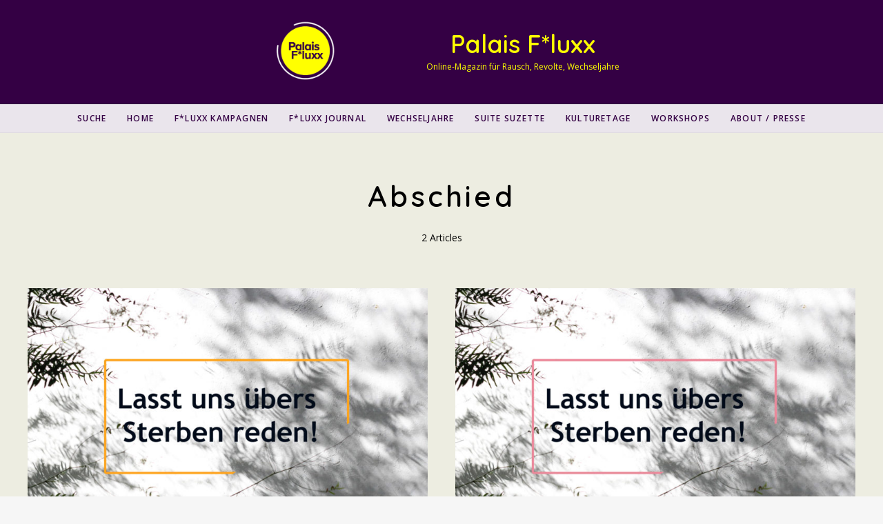

--- FILE ---
content_type: text/html; charset=UTF-8
request_url: https://palais-fluxx.de/tag/abschied/
body_size: 18557
content:
<!DOCTYPE html>
<html lang="de" class="">
<head>
	<meta charset="UTF-8">
	<meta name="viewport" content="width=device-width, initial-scale=1">
	<link rel="profile" href="http://gmpg.org/xfn/11">
		<meta name='robots' content='index, follow, max-image-preview:large, max-snippet:-1, max-video-preview:-1' />
	<style>img:is([sizes="auto" i], [sizes^="auto," i]) { contain-intrinsic-size: 3000px 1500px }</style>
	<script>window._wca = window._wca || [];</script>

	<!-- This site is optimized with the Yoast SEO plugin v24.5 - https://yoast.com/wordpress/plugins/seo/ -->
	<title>Abschied Archives - Palais F*luxx</title>
	<link rel="canonical" href="https://palais-fluxx.de/tag/abschied/" />
	<meta property="og:locale" content="de_DE" />
	<meta property="og:type" content="article" />
	<meta property="og:title" content="Abschied Archives - Palais F*luxx" />
	<meta property="og:url" content="https://palais-fluxx.de/tag/abschied/" />
	<meta property="og:site_name" content="Palais F*luxx" />
	<meta name="twitter:card" content="summary_large_image" />
	<script type="application/ld+json" class="yoast-schema-graph">{"@context":"https://schema.org","@graph":[{"@type":"CollectionPage","@id":"https://palais-fluxx.de/tag/abschied/","url":"https://palais-fluxx.de/tag/abschied/","name":"Abschied Archives - Palais F*luxx","isPartOf":{"@id":"https://palais-fluxx.de/#website"},"primaryImageOfPage":{"@id":"https://palais-fluxx.de/tag/abschied/#primaryimage"},"image":{"@id":"https://palais-fluxx.de/tag/abschied/#primaryimage"},"thumbnailUrl":"https://palais-fluxx.de/wp-content/uploads/2021/12/trauer_kolimne_bild-orange-1.jpg","breadcrumb":{"@id":"https://palais-fluxx.de/tag/abschied/#breadcrumb"},"inLanguage":"de"},{"@type":"ImageObject","inLanguage":"de","@id":"https://palais-fluxx.de/tag/abschied/#primaryimage","url":"https://palais-fluxx.de/wp-content/uploads/2021/12/trauer_kolimne_bild-orange-1.jpg","contentUrl":"https://palais-fluxx.de/wp-content/uploads/2021/12/trauer_kolimne_bild-orange-1.jpg","width":1920,"height":1280},{"@type":"BreadcrumbList","@id":"https://palais-fluxx.de/tag/abschied/#breadcrumb","itemListElement":[{"@type":"ListItem","position":1,"name":"Home","item":"https://palais-fluxx.de/"},{"@type":"ListItem","position":2,"name":"Abschied"}]},{"@type":"WebSite","@id":"https://palais-fluxx.de/#website","url":"https://palais-fluxx.de/","name":"Palais F*luxx","description":"Online-Magazin für Rausch, Revolte, Wechseljahre","publisher":{"@id":"https://palais-fluxx.de/#organization"},"potentialAction":[{"@type":"SearchAction","target":{"@type":"EntryPoint","urlTemplate":"https://palais-fluxx.de/?s={search_term_string}"},"query-input":{"@type":"PropertyValueSpecification","valueRequired":true,"valueName":"search_term_string"}}],"inLanguage":"de"},{"@type":"Organization","@id":"https://palais-fluxx.de/#organization","name":"Palais F*luxx","url":"https://palais-fluxx.de/","logo":{"@type":"ImageObject","inLanguage":"de","@id":"https://palais-fluxx.de/#/schema/logo/image/","url":"https://palais-fluxx.de/wp-content/uploads/2021/05/Palais_Fluxx_logo.png","contentUrl":"https://palais-fluxx.de/wp-content/uploads/2021/05/Palais_Fluxx_logo.png","width":1920,"height":1920,"caption":"Palais F*luxx"},"image":{"@id":"https://palais-fluxx.de/#/schema/logo/image/"}}]}</script>
	<!-- / Yoast SEO plugin. -->


<link rel='dns-prefetch' href='//steadyhq.com' />
<link rel='dns-prefetch' href='//stats.wp.com' />
<link rel='dns-prefetch' href='//www.googletagmanager.com' />
<link rel='dns-prefetch' href='//fonts.googleapis.com' />
<link rel="alternate" type="application/rss+xml" title="Palais F*luxx &raquo; Feed" href="https://palais-fluxx.de/feed/" />
<link rel="alternate" type="application/rss+xml" title="Palais F*luxx &raquo; Abschied Schlagwort-Feed" href="https://palais-fluxx.de/tag/abschied/feed/" />
<script type="text/javascript">
/* <![CDATA[ */
window._wpemojiSettings = {"baseUrl":"https:\/\/s.w.org\/images\/core\/emoji\/16.0.1\/72x72\/","ext":".png","svgUrl":"https:\/\/s.w.org\/images\/core\/emoji\/16.0.1\/svg\/","svgExt":".svg","source":{"concatemoji":"https:\/\/palais-fluxx.de\/wp-includes\/js\/wp-emoji-release.min.js?ver=6.8.3"}};
/*! This file is auto-generated */
!function(s,n){var o,i,e;function c(e){try{var t={supportTests:e,timestamp:(new Date).valueOf()};sessionStorage.setItem(o,JSON.stringify(t))}catch(e){}}function p(e,t,n){e.clearRect(0,0,e.canvas.width,e.canvas.height),e.fillText(t,0,0);var t=new Uint32Array(e.getImageData(0,0,e.canvas.width,e.canvas.height).data),a=(e.clearRect(0,0,e.canvas.width,e.canvas.height),e.fillText(n,0,0),new Uint32Array(e.getImageData(0,0,e.canvas.width,e.canvas.height).data));return t.every(function(e,t){return e===a[t]})}function u(e,t){e.clearRect(0,0,e.canvas.width,e.canvas.height),e.fillText(t,0,0);for(var n=e.getImageData(16,16,1,1),a=0;a<n.data.length;a++)if(0!==n.data[a])return!1;return!0}function f(e,t,n,a){switch(t){case"flag":return n(e,"\ud83c\udff3\ufe0f\u200d\u26a7\ufe0f","\ud83c\udff3\ufe0f\u200b\u26a7\ufe0f")?!1:!n(e,"\ud83c\udde8\ud83c\uddf6","\ud83c\udde8\u200b\ud83c\uddf6")&&!n(e,"\ud83c\udff4\udb40\udc67\udb40\udc62\udb40\udc65\udb40\udc6e\udb40\udc67\udb40\udc7f","\ud83c\udff4\u200b\udb40\udc67\u200b\udb40\udc62\u200b\udb40\udc65\u200b\udb40\udc6e\u200b\udb40\udc67\u200b\udb40\udc7f");case"emoji":return!a(e,"\ud83e\udedf")}return!1}function g(e,t,n,a){var r="undefined"!=typeof WorkerGlobalScope&&self instanceof WorkerGlobalScope?new OffscreenCanvas(300,150):s.createElement("canvas"),o=r.getContext("2d",{willReadFrequently:!0}),i=(o.textBaseline="top",o.font="600 32px Arial",{});return e.forEach(function(e){i[e]=t(o,e,n,a)}),i}function t(e){var t=s.createElement("script");t.src=e,t.defer=!0,s.head.appendChild(t)}"undefined"!=typeof Promise&&(o="wpEmojiSettingsSupports",i=["flag","emoji"],n.supports={everything:!0,everythingExceptFlag:!0},e=new Promise(function(e){s.addEventListener("DOMContentLoaded",e,{once:!0})}),new Promise(function(t){var n=function(){try{var e=JSON.parse(sessionStorage.getItem(o));if("object"==typeof e&&"number"==typeof e.timestamp&&(new Date).valueOf()<e.timestamp+604800&&"object"==typeof e.supportTests)return e.supportTests}catch(e){}return null}();if(!n){if("undefined"!=typeof Worker&&"undefined"!=typeof OffscreenCanvas&&"undefined"!=typeof URL&&URL.createObjectURL&&"undefined"!=typeof Blob)try{var e="postMessage("+g.toString()+"("+[JSON.stringify(i),f.toString(),p.toString(),u.toString()].join(",")+"));",a=new Blob([e],{type:"text/javascript"}),r=new Worker(URL.createObjectURL(a),{name:"wpTestEmojiSupports"});return void(r.onmessage=function(e){c(n=e.data),r.terminate(),t(n)})}catch(e){}c(n=g(i,f,p,u))}t(n)}).then(function(e){for(var t in e)n.supports[t]=e[t],n.supports.everything=n.supports.everything&&n.supports[t],"flag"!==t&&(n.supports.everythingExceptFlag=n.supports.everythingExceptFlag&&n.supports[t]);n.supports.everythingExceptFlag=n.supports.everythingExceptFlag&&!n.supports.flag,n.DOMReady=!1,n.readyCallback=function(){n.DOMReady=!0}}).then(function(){return e}).then(function(){var e;n.supports.everything||(n.readyCallback(),(e=n.source||{}).concatemoji?t(e.concatemoji):e.wpemoji&&e.twemoji&&(t(e.twemoji),t(e.wpemoji)))}))}((window,document),window._wpemojiSettings);
/* ]]> */
</script>
<style id='wp-emoji-styles-inline-css' type='text/css'>

	img.wp-smiley, img.emoji {
		display: inline !important;
		border: none !important;
		box-shadow: none !important;
		height: 1em !important;
		width: 1em !important;
		margin: 0 0.07em !important;
		vertical-align: -0.1em !important;
		background: none !important;
		padding: 0 !important;
	}
</style>
<link rel='stylesheet' id='wp-block-library-css' href='https://palais-fluxx.de/wp-includes/css/dist/block-library/style.min.css?ver=6.8.3' type='text/css' media='all' />
<style id='classic-theme-styles-inline-css' type='text/css'>
/*! This file is auto-generated */
.wp-block-button__link{color:#fff;background-color:#32373c;border-radius:9999px;box-shadow:none;text-decoration:none;padding:calc(.667em + 2px) calc(1.333em + 2px);font-size:1.125em}.wp-block-file__button{background:#32373c;color:#fff;text-decoration:none}
</style>
<link rel='stylesheet' id='wp-components-css' href='https://palais-fluxx.de/wp-includes/css/dist/components/style.min.css?ver=6.8.3' type='text/css' media='all' />
<link rel='stylesheet' id='wp-preferences-css' href='https://palais-fluxx.de/wp-includes/css/dist/preferences/style.min.css?ver=6.8.3' type='text/css' media='all' />
<link rel='stylesheet' id='wp-block-editor-css' href='https://palais-fluxx.de/wp-includes/css/dist/block-editor/style.min.css?ver=6.8.3' type='text/css' media='all' />
<link rel='stylesheet' id='wp-reusable-blocks-css' href='https://palais-fluxx.de/wp-includes/css/dist/reusable-blocks/style.min.css?ver=6.8.3' type='text/css' media='all' />
<link rel='stylesheet' id='wp-patterns-css' href='https://palais-fluxx.de/wp-includes/css/dist/patterns/style.min.css?ver=6.8.3' type='text/css' media='all' />
<link rel='stylesheet' id='wp-editor-css' href='https://palais-fluxx.de/wp-includes/css/dist/editor/style.min.css?ver=6.8.3' type='text/css' media='all' />
<link rel='stylesheet' id='eedee-woo-product-slider-style-css-css' href='https://palais-fluxx.de/wp-content/plugins/woo-product-slider-block/dist/blocks.style.build.css?ver=1666011832' type='text/css' media='all' />
<link rel='stylesheet' id='mediaelement-css' href='https://palais-fluxx.de/wp-includes/js/mediaelement/mediaelementplayer-legacy.min.css?ver=4.2.17' type='text/css' media='all' />
<link rel='stylesheet' id='wp-mediaelement-css' href='https://palais-fluxx.de/wp-includes/js/mediaelement/wp-mediaelement.min.css?ver=6.8.3' type='text/css' media='all' />
<style id='jetpack-sharing-buttons-style-inline-css' type='text/css'>
.jetpack-sharing-buttons__services-list{display:flex;flex-direction:row;flex-wrap:wrap;gap:0;list-style-type:none;margin:5px;padding:0}.jetpack-sharing-buttons__services-list.has-small-icon-size{font-size:12px}.jetpack-sharing-buttons__services-list.has-normal-icon-size{font-size:16px}.jetpack-sharing-buttons__services-list.has-large-icon-size{font-size:24px}.jetpack-sharing-buttons__services-list.has-huge-icon-size{font-size:36px}@media print{.jetpack-sharing-buttons__services-list{display:none!important}}.editor-styles-wrapper .wp-block-jetpack-sharing-buttons{gap:0;padding-inline-start:0}ul.jetpack-sharing-buttons__services-list.has-background{padding:1.25em 2.375em}
</style>
<style id='global-styles-inline-css' type='text/css'>
:root{--wp--preset--aspect-ratio--square: 1;--wp--preset--aspect-ratio--4-3: 4/3;--wp--preset--aspect-ratio--3-4: 3/4;--wp--preset--aspect-ratio--3-2: 3/2;--wp--preset--aspect-ratio--2-3: 2/3;--wp--preset--aspect-ratio--16-9: 16/9;--wp--preset--aspect-ratio--9-16: 9/16;--wp--preset--color--black: #000000;--wp--preset--color--cyan-bluish-gray: #abb8c3;--wp--preset--color--white: #ffffff;--wp--preset--color--pale-pink: #f78da7;--wp--preset--color--vivid-red: #cf2e2e;--wp--preset--color--luminous-vivid-orange: #ff6900;--wp--preset--color--luminous-vivid-amber: #fcb900;--wp--preset--color--light-green-cyan: #7bdcb5;--wp--preset--color--vivid-green-cyan: #00d084;--wp--preset--color--pale-cyan-blue: #8ed1fc;--wp--preset--color--vivid-cyan-blue: #0693e3;--wp--preset--color--vivid-purple: #9b51e0;--wp--preset--gradient--vivid-cyan-blue-to-vivid-purple: linear-gradient(135deg,rgba(6,147,227,1) 0%,rgb(155,81,224) 100%);--wp--preset--gradient--light-green-cyan-to-vivid-green-cyan: linear-gradient(135deg,rgb(122,220,180) 0%,rgb(0,208,130) 100%);--wp--preset--gradient--luminous-vivid-amber-to-luminous-vivid-orange: linear-gradient(135deg,rgba(252,185,0,1) 0%,rgba(255,105,0,1) 100%);--wp--preset--gradient--luminous-vivid-orange-to-vivid-red: linear-gradient(135deg,rgba(255,105,0,1) 0%,rgb(207,46,46) 100%);--wp--preset--gradient--very-light-gray-to-cyan-bluish-gray: linear-gradient(135deg,rgb(238,238,238) 0%,rgb(169,184,195) 100%);--wp--preset--gradient--cool-to-warm-spectrum: linear-gradient(135deg,rgb(74,234,220) 0%,rgb(151,120,209) 20%,rgb(207,42,186) 40%,rgb(238,44,130) 60%,rgb(251,105,98) 80%,rgb(254,248,76) 100%);--wp--preset--gradient--blush-light-purple: linear-gradient(135deg,rgb(255,206,236) 0%,rgb(152,150,240) 100%);--wp--preset--gradient--blush-bordeaux: linear-gradient(135deg,rgb(254,205,165) 0%,rgb(254,45,45) 50%,rgb(107,0,62) 100%);--wp--preset--gradient--luminous-dusk: linear-gradient(135deg,rgb(255,203,112) 0%,rgb(199,81,192) 50%,rgb(65,88,208) 100%);--wp--preset--gradient--pale-ocean: linear-gradient(135deg,rgb(255,245,203) 0%,rgb(182,227,212) 50%,rgb(51,167,181) 100%);--wp--preset--gradient--electric-grass: linear-gradient(135deg,rgb(202,248,128) 0%,rgb(113,206,126) 100%);--wp--preset--gradient--midnight: linear-gradient(135deg,rgb(2,3,129) 0%,rgb(40,116,252) 100%);--wp--preset--font-size--small: 13px;--wp--preset--font-size--medium: 20px;--wp--preset--font-size--large: 36px;--wp--preset--font-size--x-large: 42px;--wp--preset--spacing--20: 0.44rem;--wp--preset--spacing--30: 0.67rem;--wp--preset--spacing--40: 1rem;--wp--preset--spacing--50: 1.5rem;--wp--preset--spacing--60: 2.25rem;--wp--preset--spacing--70: 3.38rem;--wp--preset--spacing--80: 5.06rem;--wp--preset--shadow--natural: 6px 6px 9px rgba(0, 0, 0, 0.2);--wp--preset--shadow--deep: 12px 12px 50px rgba(0, 0, 0, 0.4);--wp--preset--shadow--sharp: 6px 6px 0px rgba(0, 0, 0, 0.2);--wp--preset--shadow--outlined: 6px 6px 0px -3px rgba(255, 255, 255, 1), 6px 6px rgba(0, 0, 0, 1);--wp--preset--shadow--crisp: 6px 6px 0px rgba(0, 0, 0, 1);}:where(.is-layout-flex){gap: 0.5em;}:where(.is-layout-grid){gap: 0.5em;}body .is-layout-flex{display: flex;}.is-layout-flex{flex-wrap: wrap;align-items: center;}.is-layout-flex > :is(*, div){margin: 0;}body .is-layout-grid{display: grid;}.is-layout-grid > :is(*, div){margin: 0;}:where(.wp-block-columns.is-layout-flex){gap: 2em;}:where(.wp-block-columns.is-layout-grid){gap: 2em;}:where(.wp-block-post-template.is-layout-flex){gap: 1.25em;}:where(.wp-block-post-template.is-layout-grid){gap: 1.25em;}.has-black-color{color: var(--wp--preset--color--black) !important;}.has-cyan-bluish-gray-color{color: var(--wp--preset--color--cyan-bluish-gray) !important;}.has-white-color{color: var(--wp--preset--color--white) !important;}.has-pale-pink-color{color: var(--wp--preset--color--pale-pink) !important;}.has-vivid-red-color{color: var(--wp--preset--color--vivid-red) !important;}.has-luminous-vivid-orange-color{color: var(--wp--preset--color--luminous-vivid-orange) !important;}.has-luminous-vivid-amber-color{color: var(--wp--preset--color--luminous-vivid-amber) !important;}.has-light-green-cyan-color{color: var(--wp--preset--color--light-green-cyan) !important;}.has-vivid-green-cyan-color{color: var(--wp--preset--color--vivid-green-cyan) !important;}.has-pale-cyan-blue-color{color: var(--wp--preset--color--pale-cyan-blue) !important;}.has-vivid-cyan-blue-color{color: var(--wp--preset--color--vivid-cyan-blue) !important;}.has-vivid-purple-color{color: var(--wp--preset--color--vivid-purple) !important;}.has-black-background-color{background-color: var(--wp--preset--color--black) !important;}.has-cyan-bluish-gray-background-color{background-color: var(--wp--preset--color--cyan-bluish-gray) !important;}.has-white-background-color{background-color: var(--wp--preset--color--white) !important;}.has-pale-pink-background-color{background-color: var(--wp--preset--color--pale-pink) !important;}.has-vivid-red-background-color{background-color: var(--wp--preset--color--vivid-red) !important;}.has-luminous-vivid-orange-background-color{background-color: var(--wp--preset--color--luminous-vivid-orange) !important;}.has-luminous-vivid-amber-background-color{background-color: var(--wp--preset--color--luminous-vivid-amber) !important;}.has-light-green-cyan-background-color{background-color: var(--wp--preset--color--light-green-cyan) !important;}.has-vivid-green-cyan-background-color{background-color: var(--wp--preset--color--vivid-green-cyan) !important;}.has-pale-cyan-blue-background-color{background-color: var(--wp--preset--color--pale-cyan-blue) !important;}.has-vivid-cyan-blue-background-color{background-color: var(--wp--preset--color--vivid-cyan-blue) !important;}.has-vivid-purple-background-color{background-color: var(--wp--preset--color--vivid-purple) !important;}.has-black-border-color{border-color: var(--wp--preset--color--black) !important;}.has-cyan-bluish-gray-border-color{border-color: var(--wp--preset--color--cyan-bluish-gray) !important;}.has-white-border-color{border-color: var(--wp--preset--color--white) !important;}.has-pale-pink-border-color{border-color: var(--wp--preset--color--pale-pink) !important;}.has-vivid-red-border-color{border-color: var(--wp--preset--color--vivid-red) !important;}.has-luminous-vivid-orange-border-color{border-color: var(--wp--preset--color--luminous-vivid-orange) !important;}.has-luminous-vivid-amber-border-color{border-color: var(--wp--preset--color--luminous-vivid-amber) !important;}.has-light-green-cyan-border-color{border-color: var(--wp--preset--color--light-green-cyan) !important;}.has-vivid-green-cyan-border-color{border-color: var(--wp--preset--color--vivid-green-cyan) !important;}.has-pale-cyan-blue-border-color{border-color: var(--wp--preset--color--pale-cyan-blue) !important;}.has-vivid-cyan-blue-border-color{border-color: var(--wp--preset--color--vivid-cyan-blue) !important;}.has-vivid-purple-border-color{border-color: var(--wp--preset--color--vivid-purple) !important;}.has-vivid-cyan-blue-to-vivid-purple-gradient-background{background: var(--wp--preset--gradient--vivid-cyan-blue-to-vivid-purple) !important;}.has-light-green-cyan-to-vivid-green-cyan-gradient-background{background: var(--wp--preset--gradient--light-green-cyan-to-vivid-green-cyan) !important;}.has-luminous-vivid-amber-to-luminous-vivid-orange-gradient-background{background: var(--wp--preset--gradient--luminous-vivid-amber-to-luminous-vivid-orange) !important;}.has-luminous-vivid-orange-to-vivid-red-gradient-background{background: var(--wp--preset--gradient--luminous-vivid-orange-to-vivid-red) !important;}.has-very-light-gray-to-cyan-bluish-gray-gradient-background{background: var(--wp--preset--gradient--very-light-gray-to-cyan-bluish-gray) !important;}.has-cool-to-warm-spectrum-gradient-background{background: var(--wp--preset--gradient--cool-to-warm-spectrum) !important;}.has-blush-light-purple-gradient-background{background: var(--wp--preset--gradient--blush-light-purple) !important;}.has-blush-bordeaux-gradient-background{background: var(--wp--preset--gradient--blush-bordeaux) !important;}.has-luminous-dusk-gradient-background{background: var(--wp--preset--gradient--luminous-dusk) !important;}.has-pale-ocean-gradient-background{background: var(--wp--preset--gradient--pale-ocean) !important;}.has-electric-grass-gradient-background{background: var(--wp--preset--gradient--electric-grass) !important;}.has-midnight-gradient-background{background: var(--wp--preset--gradient--midnight) !important;}.has-small-font-size{font-size: var(--wp--preset--font-size--small) !important;}.has-medium-font-size{font-size: var(--wp--preset--font-size--medium) !important;}.has-large-font-size{font-size: var(--wp--preset--font-size--large) !important;}.has-x-large-font-size{font-size: var(--wp--preset--font-size--x-large) !important;}
:where(.wp-block-post-template.is-layout-flex){gap: 1.25em;}:where(.wp-block-post-template.is-layout-grid){gap: 1.25em;}
:where(.wp-block-columns.is-layout-flex){gap: 2em;}:where(.wp-block-columns.is-layout-grid){gap: 2em;}
:root :where(.wp-block-pullquote){font-size: 1.5em;line-height: 1.6;}
</style>
<style id='wpxpo-global-style-inline-css' type='text/css'>
:root {
			--preset-color1: #00ADB5;
			--preset-color2: #F08A5D;
			--preset-color3: #B83B5E;
			--preset-color4: #B83B5E;
			--preset-color5: #71C9CE;
			--preset-color6: #F38181;
			--preset-color7: #FF2E63;
			--preset-color8: #EEEEEE;
			--preset-color9: rgba(250,240,26,1);
		}{}
</style>
<style id='ultp-preset-colors-style-inline-css' type='text/css'>
:root { --postx_preset_Base_1_color: #f4f4ff; --postx_preset_Base_2_color: #dddff8; --postx_preset_Base_3_color: #B4B4D6; --postx_preset_Primary_color: #3323f0; --postx_preset_Secondary_color: #4a5fff; --postx_preset_Tertiary_color: #FFFFFF; --postx_preset_Contrast_3_color: #545472; --postx_preset_Contrast_2_color: #262657; --postx_preset_Contrast_1_color: #10102e; --postx_preset_Over_Primary_color: #ffffff;  }
</style>
<style id='ultp-preset-gradient-style-inline-css' type='text/css'>
:root { --postx_preset_Primary_to_Secondary_to_Right_gradient: linear-gradient(90deg, var(--postx_preset_Primary_color) 0%, var(--postx_preset_Secondary_color) 100%); --postx_preset_Primary_to_Secondary_to_Bottom_gradient: linear-gradient(180deg, var(--postx_preset_Primary_color) 0%, var(--postx_preset_Secondary_color) 100%); --postx_preset_Secondary_to_Primary_to_Right_gradient: linear-gradient(90deg, var(--postx_preset_Secondary_color) 0%, var(--postx_preset_Primary_color) 100%); --postx_preset_Secondary_to_Primary_to_Bottom_gradient: linear-gradient(180deg, var(--postx_preset_Secondary_color) 0%, var(--postx_preset_Primary_color) 100%); --postx_preset_Cold_Evening_gradient: linear-gradient(0deg, rgb(12, 52, 131) 0%, rgb(162, 182, 223) 100%, rgb(107, 140, 206) 100%, rgb(162, 182, 223) 100%); --postx_preset_Purple_Division_gradient: linear-gradient(0deg, rgb(112, 40, 228) 0%, rgb(229, 178, 202) 100%); --postx_preset_Over_Sun_gradient: linear-gradient(60deg, rgb(171, 236, 214) 0%, rgb(251, 237, 150) 100%); --postx_preset_Morning_Salad_gradient: linear-gradient(-255deg, rgb(183, 248, 219) 0%, rgb(80, 167, 194) 100%); --postx_preset_Fabled_Sunset_gradient: linear-gradient(-270deg, rgb(35, 21, 87) 0%, rgb(68, 16, 122) 29%, rgb(255, 19, 97) 67%, rgb(255, 248, 0) 100%);  }
</style>
<style id='ultp-preset-typo-style-inline-css' type='text/css'>
@import url('https://fonts.googleapis.com/css?family=Roboto:100,100i,300,300i,400,400i,500,500i,700,700i,900,900i'); :root { --postx_preset_Heading_typo_font_family: Roboto; --postx_preset_Heading_typo_font_family_type: sans-serif; --postx_preset_Heading_typo_font_weight: 600; --postx_preset_Heading_typo_text_transform: capitalize; --postx_preset_Body_and_Others_typo_font_family: Roboto; --postx_preset_Body_and_Others_typo_font_family_type: sans-serif; --postx_preset_Body_and_Others_typo_font_weight: 400; --postx_preset_Body_and_Others_typo_text_transform: lowercase; --postx_preset_body_typo_font_size_lg: 16px; --postx_preset_paragraph_1_typo_font_size_lg: 12px; --postx_preset_paragraph_2_typo_font_size_lg: 12px; --postx_preset_paragraph_3_typo_font_size_lg: 12px; --postx_preset_heading_h1_typo_font_size_lg: 42px; --postx_preset_heading_h2_typo_font_size_lg: 36px; --postx_preset_heading_h3_typo_font_size_lg: 30px; --postx_preset_heading_h4_typo_font_size_lg: 24px; --postx_preset_heading_h5_typo_font_size_lg: 20px; --postx_preset_heading_h6_typo_font_size_lg: 16px; }
</style>
<link rel='stylesheet' id='ultp-style-css' href='https://palais-fluxx.de/wp-content/plugins/ultimate-post/assets/css/style.min.css?ver=4.1.24' type='text/css' media='all' />
<style id='ultp-post-9608-inline-css' type='text/css'>
.ultp-block-5a0111 .ultp-wrapper-block { border-radius:1% 1% 1% 1%; }.ultp-block-5a0111 .ultp-wrapper-block { margin:0px 0px 0px 0px; }.ultp-block-5a0111 .ultp-wrapper-block { padding:30px 30px 30px 30px; }.ultp-block-5a0111 .ultp-wrapper-block{background-color: rgba(245,245,245,0.01);}.ultp-block-5a0111 .ultp-wrapper-block{ border-color:  rgba(255,164,32,1); border-style: solid; border-width: 3px 3px 3px 3px; }.ultp-block-5a0111 .ultp-wrapper-block{ box-shadow: 1px 1px 1px 1px rgba(11,98,218,0); }@media (min-width: 992px) {}@media only screen and (max-width: 991px) and (min-width: 768px) {}@media (max-width: 767px) {}
</style>
<link rel='stylesheet' id='woocommerce-layout-css' href='https://palais-fluxx.de/wp-content/plugins/woocommerce/assets/css/woocommerce-layout.css?ver=10.4.3' type='text/css' media='all' />
<style id='woocommerce-layout-inline-css' type='text/css'>

	.infinite-scroll .woocommerce-pagination {
		display: none;
	}
</style>
<link rel='stylesheet' id='woocommerce-smallscreen-css' href='https://palais-fluxx.de/wp-content/plugins/woocommerce/assets/css/woocommerce-smallscreen.css?ver=10.4.3' type='text/css' media='only screen and (max-width: 768px)' />
<link rel='stylesheet' id='woocommerce-general-css' href='https://palais-fluxx.de/wp-content/plugins/woocommerce/assets/css/woocommerce.css?ver=10.4.3' type='text/css' media='all' />
<style id='woocommerce-inline-inline-css' type='text/css'>
.woocommerce form .form-row .required { visibility: visible; }
</style>
<link rel='stylesheet' id='ivory-search-styles-css' href='https://palais-fluxx.de/wp-content/plugins/add-search-to-menu/public/css/ivory-search.min.css?ver=5.5.9' type='text/css' media='all' />
<style id='akismet-widget-style-inline-css' type='text/css'>

			.a-stats {
				--akismet-color-mid-green: #357b49;
				--akismet-color-white: #fff;
				--akismet-color-light-grey: #f6f7f7;

				max-width: 350px;
				width: auto;
			}

			.a-stats * {
				all: unset;
				box-sizing: border-box;
			}

			.a-stats strong {
				font-weight: 600;
			}

			.a-stats a.a-stats__link,
			.a-stats a.a-stats__link:visited,
			.a-stats a.a-stats__link:active {
				background: var(--akismet-color-mid-green);
				border: none;
				box-shadow: none;
				border-radius: 8px;
				color: var(--akismet-color-white);
				cursor: pointer;
				display: block;
				font-family: -apple-system, BlinkMacSystemFont, 'Segoe UI', 'Roboto', 'Oxygen-Sans', 'Ubuntu', 'Cantarell', 'Helvetica Neue', sans-serif;
				font-weight: 500;
				padding: 12px;
				text-align: center;
				text-decoration: none;
				transition: all 0.2s ease;
			}

			/* Extra specificity to deal with TwentyTwentyOne focus style */
			.widget .a-stats a.a-stats__link:focus {
				background: var(--akismet-color-mid-green);
				color: var(--akismet-color-white);
				text-decoration: none;
			}

			.a-stats a.a-stats__link:hover {
				filter: brightness(110%);
				box-shadow: 0 4px 12px rgba(0, 0, 0, 0.06), 0 0 2px rgba(0, 0, 0, 0.16);
			}

			.a-stats .count {
				color: var(--akismet-color-white);
				display: block;
				font-size: 1.5em;
				line-height: 1.4;
				padding: 0 13px;
				white-space: nowrap;
			}
		
</style>
<link rel='stylesheet' id='google-font-css' href='https://fonts.googleapis.com/css?family=Open+Sans%3A100%2C200%2C300%2C400%2C500%2C600%2C700%2C800%7CQuicksand%3A100%2C200%2C300%2C400%2C500%2C600%2C700%2C800&#038;ver=2020082501' type='text/css' media='all' />
<link rel='stylesheet' id='owl-carousel-css' href='https://palais-fluxx.de/wp-content/themes/ceramag/assets/owlcarousel/owl.carousel.min.css?ver=2.3.4' type='text/css' media='all' />
<link rel='stylesheet' id='ceramag-front-css' href='https://palais-fluxx.de/wp-content/themes/ceramag/style.css?ver=2020082501' type='text/css' media='all' />
<style id='ceramag-front-inline-css' type='text/css'>
.site-header nav ul.primary-menu > li.button a,
.site-content .button:not(.lo-button),
.site-footer .button,
.ceramag-side-cart .button {
	background: #ffff00 !important; color: #340044 !important;
}
.no-touch .site-header nav ul.primary-menu > li.button a:hover,
.no-touch .site-content .button:not(.lo-button):hover,
.no-touch .site-footer .button:hover,
.no-touch .ceramag-side-cart .button:hover {
	color: #ff00ff !important; background: #ffff00 !important;
}
a,
.no-touch .post-entry a:hover,
.no-touch .comment-content a:hover,
blockquote:after,
.no-touch .site-header .menu-toggle:hover,
.site-header .menu-toggle:focus,
.no-touch .site-header #site-header-search .search-button:hover,
.no-touch .site-header nav ul li a:hover,
.site-header nav ul li.current-menu-item > a,
.no-touch .search-screen .search-results ul a:hover,
.no-touch .search-screen .search-results ol a:hover,
.site-header .site-header-menu .main-navigation li.mega-menu.menu-item-object-category.menu-item-has-children > ul.sub-menu li.sub-cat-list li.current a,
.posts .post.sticky .sticky-icon,
.posts .post.format-link .post-link-title .post-title a:before,
.no-touch .author-bio .author-bio-title a:hover,
.no-touch .author-bio .author-social ul a:hover,
.no-touch .related-posts .related-post > a:hover,
.no-touch .comments ol.comment-list li .comment-author a:hover,
.no-touch .comments ol.comment-list li a.comment-reply-link:hover,
.no-touch .post-nav .post-navigation a:hover,
.no-touch .post-nav .menu-toggle:hover,
.post-nav .menu-toggle:focus,
.no-touch .post-nav .site-search .search-button:hover,
.no-touch .widget a:not(.button):hover,
.no-touch .widget-area .widget .textwidget a:not(.button):hover,
table#wp-calendar a,
.no-touch .widget.ceramag-widget_posts.small-thumbnail ul li a:hover .post-title,
.no-touch .woocommerce-error a:hover,
.no-touch .woocommerce-info a:hover,
.no-touch .woocommerce-message a:hover,
.no-touch .site-header #site-header-cart .cart-contents:hover,
.no-touch .single.single-product #primary > .product .summary.entry-summary .product_meta > * a:hover,
.woocommerce #reviews #comments ol.commentlist li .comment-text p.meta time,
.no-touch .woocommerce.widget ul.cart_list li a:hover,
.no-touch .woocommerce.widget ul.product_list_widget li a:hover,
.no-touch .widget.ceramag-widget_author_list ul li a:hover .author-name {
  color: #ef4f69;
}


mark,
ins,
.no-touch .site-header nav ul.primary-menu > li.button a:hover,
.no-touch .site-content .button:hover,
.no-touch .site-footer .button:hover,
.cat-links a,
.no-touch .posts.layout-classic .post.format-quote:hover .post-content .post-quote-title a,
.no-touch .posts.layout-classic .post.format-link:hover .post-content .post-link-title a,
.posts.layout-block .featured-img:after,
.posts.layout-block .post:not(.has-post-thumbnail):before,
.posts.layout-minimal .post:before,
.no-touch .pagination a:hover,
.single.single-format-quote #primary > .post .post-entry .quote-container,
.single.single-format-link #primary > .post .post-entry .link-container a,
.no-touch .tagcloud a:hover,
.tagcloud a:focus,
.no-touch .archive.author .author-social ul a:hover,
table#wp-calendar tbody a,
.no-touch .widget.ceramag-widget_social .socialwidget ul li a:hover,
.widget.ceramag-widget_posts.with-post-number .post:before, .widget.ceramag-widget_posts.with-post-number ul li:before,
.widget.ceramag-widget_cat .cat,
.archive.category #primary .ceramag-widget_cat .cat,
.no-touch .woocommerce #respond input#submit:hover,
.no-touch .woocommerce a.button:hover,
.no-touch .woocommerce button.button:hover,
.no-touch .woocommerce input.button:hover,
.woocommerce span.onsale:before,
.woocommerce span.onsale:after,
.woocommerce ul.products li.product .onsale:before,
.woocommerce ul.products li.product .onsale:after,
.woocommerce ul.products.layout-grid li.product .product-image a.woocommerce-LoopProduct-link:before,
.woocommerce-page ul.products.layout-grid li.product .product-image a.woocommerce-LoopProduct-link:before,
.no-touch .woocommerce .woocommerce-pagination ul.page-numbers li a.page-numbers:hover,
.no-touch .woocommerce-page .woocommerce-pagination ul.page-numbers li a.page-numbers:hover,
.no-touch .single.single-product #primary > .product .summary.entry-summary form.cart button.single_add_to_cart_button.button:hover,
.no-touch .single.single-product #primary > .product .woocommerce-tabs ul.tabs li a:hover,
.no-touch .woocommerce-page.woocommerce-cart p.return-to-shop a.button:hover,
.no-touch .woocommerce-page.woocommerce-cart a.button.checkout-button:hover,
.no-touch .woocommerce #payment #place_order:hover,
.no-touch .woocommerce-page #payment #place_order:hover,
.no-touch .woocommerce-MyAccount-navigation ul li a:hover,
.no-touch .woocommerce .widget_shopping_cart .buttons a.button:hover,
.no-touch .woocommerce.widget_shopping_cart .buttons a.button:hover,
.no-touch .woocommerce.widget.widget_price_filter button.button:hover,
.no-touch .wp-block-tag-cloud a:hover,
.wp-block-tag-cloud a:focus {
  background: #ef4f69;
}

.ceramag-side-menu .main-navigation li.current-menu-item > a,
.no-touch .ceramag-side-menu .main-navigation li a:hover,
.site-header .site-header-menu .main-navigation ul.sub-menu,
.posts.layout-minimal .post,
.posts.layout-minimal .post:last-of-type,
.no-touch .widget.ceramag-widget_social .socialwidget ul li a:hover,
.ceramag-side-menu .secondary-navigation li.current-menu-item > a,
.no-touch .ceramag-side-menu .secondary-navigation li a:hover {
      border-color: #ef4f69;
}

.woocommerce span.onsale:after,
.woocommerce ul.products li.product .onsale:after {
    box-shadow: 20px 20px 0 #ef4f69;
}

.post-entry .highlight {
    background: rgba(239,79,105, 0.3);
    box-shadow: 0 2px 0 rgba(239,79,105, 0.3);
}

.no-touch .post-entry .highlight:hover {
    background: #ef4f69;
    box-shadow: 0 2px 0 #ef4f69;
}

.post-entry .highlight.bottomline,
.post-entry .highlight-bottomline {
    background: none;
    box-shadow: inset 0 -6px 0 rgba(239,79,105, 0.3), 0 2px 0 rgba(239,79,105, 0.3);
}

.no-touch .post-entry .highlight.bottomline:hover,
.no-touch .post-entry .highlight-bottomline:hover {
    background: none;
    box-shadow: inset 0 -38px 0 #ef4f69, 0 2px 0 #ef4f69;
}

#page {
	background-color: #edede1;
	
}

body {
	color: #000000;
}
.site-header {
	background-color: #340044;
	color: #ffff00;
}
.site-header-centered.site-header .site-header-main {
	background-color: #eae5ec;
	color: #340044;
}
.site-header .secondary-navigation {
	background-color: #ffff00;
	color: #000000;
}.site-footer {
	background: #ffff00;
	color: #000000;
}

.site-footer .widget-title {
	background: #340044;
	color: #ffff00;
}

.site-footer .footer-bottom {
	background: #ffff00;
	color: #000000;
}
.sidebar .widget-title {
	background-color: #340044;
	color: #ffff00;
}

 body,
button,
input,
select,
textarea,
.ui-widget,
.section-title,
.widget-title,
.author-bio .author-bio-title,
.related-posts .related-posts-title,
.comments h2.comments-title,
.comment-respond h3.comment-reply-title,
blockquote cite,
blockquote small,
.single.single-product #primary > .product .up-sells.upsells.products > h2,
.single.single-product #primary > .product .related.products > h2,
.woocommerce #reviews.woocommerce-Reviews .woocommerce-Reviews-title,
.woocommerce #reviews.woocommerce-Reviews .comment-reply-title,
.woocommerce-page.woocommerce-cart .cart-collaterals .cross-sells > h2,
.woocommerce-page.woocommerce-cart .cart-collaterals .cart_totals > h2,
.widget.ceramag-widget_author_list ul li a .post-count {
    font-family: "Open Sans";
}

.site-branding .site-title,
.search-screen .search-results a,
.post-title,
blockquote,
h1, h2, h3, h4, h5, h6,
.search-screen .search-results .results-list ol li:before,
.wp-caption-text,
.widget.widget_recent_comments ul li > a,
.widget.widget_rss ul li a.rsswidget,
.widget.widget_recent_entries,
.widget.widget_recent_entries a,
.woocommerce-page.woocommerce-cart .cart-empty,
.woocommerce.widget ul.cart_list li a,
.woocommerce.widget ul.product_list_widget li a,
.post-entry .dropcap:first-letter,
.post-entry .has-drop-cap:first-letter {
    font-family: "Quicksand";
}

.post-entry h1, .post-entry h2, .post-entry h3, .post-entry h4, .post-entry h5, .post-entry h6 {
	font-weight : 600;
	letter-spacing : 0;
	text-transform : none;
	font-style : normal;
	margin-bottom : 20px;
}
 
.post-entry, .post-excerpt {
	font-size : 16px;
	line-height : 1.6;
}
 
.post-title {
	font-weight : 600;
	letter-spacing : 0;
	text-transform : none;
	font-style : normal;
}

.single .site-content .post-header.post-header-large .post-header-container .post-title {
	letter-spacing : 0.1em;
	text-transform : none;
}
 
.page-title {
	font-weight : 600;
	letter-spacing : 0.1em;
	text-transform : none;
	font-style : normal;
}
 
.widget-title {
	font-weight : 800;
	letter-spacing : 0.2em;
	text-transform : uppercase;
	font-style : normal;
	font-size : 11px;
}
 
.site-header nav ul.primary-menu > li > a {
	font-size : 12px;
	font-weight : 600;
	letter-spacing : 0.1em;
	text-transform : uppercase;
}
  .post-entry h1 { font-size: 1.75rem; }.post-entry h2 { font-size: 1.5rem; }.post-entry h3 { font-size: 1.5rem; }.post-entry h4 { font-size: 1.25rem; }.post-entry h5 { font-size: 1.25rem; }.post-entry h6 { font-size: 1.125rem; } 
.site-branding .site-title {
	font-size : 2.25rem;
	font-weight : 600;
	line-height : 1.2;
	letter-spacing : 0;
}
 
.site-branding .site-description {
	font-size : 0.75rem;
	font-weight : 400;
	line-height : 2;
	letter-spacing : 0;
}
 
.posts .post .post-excerpt {
	font-size : 14px;
}
 
.posts.layout-classic .post .post-excerpt {
	font-size : 16px;
}
 
.post-meta .meta-item {
	font-size : 12px;
}


</style>
<link rel='stylesheet' id='font-awesome-free-css' href='https://palais-fluxx.de/wp-content/themes/ceramag/assets/font-awesome-4/css/font-awesome.min.css?ver=4.7.0' type='text/css' media='all' />
<link rel='stylesheet' id='ceramag-font-css' href='https://palais-fluxx.de/wp-content/themes/ceramag/assets/ceramag-font/font.min.css?ver=6.8.3' type='text/css' media='all' />
<script type="text/javascript" src="https://steadyhq.com/widget_loader/02858ac8-4f74-4fa7-9447-48d7a1cd9f69?ver=1.3.3" id="steady-wp-js"></script>
<script type="text/javascript" src="https://palais-fluxx.de/wp-includes/js/jquery/jquery.min.js?ver=3.7.1" id="jquery-core-js"></script>
<script type="text/javascript" src="https://palais-fluxx.de/wp-includes/js/jquery/jquery-migrate.min.js?ver=3.4.1" id="jquery-migrate-js"></script>
<script type="text/javascript" src="https://palais-fluxx.de/wp-content/plugins/woocommerce/assets/js/jquery-blockui/jquery.blockUI.min.js?ver=2.7.0-wc.10.4.3" id="wc-jquery-blockui-js" defer="defer" data-wp-strategy="defer"></script>
<script type="text/javascript" id="wc-add-to-cart-js-extra">
/* <![CDATA[ */
var wc_add_to_cart_params = {"ajax_url":"\/wp-admin\/admin-ajax.php","wc_ajax_url":"\/?wc-ajax=%%endpoint%%","i18n_view_cart":"Warenkorb anzeigen","cart_url":"https:\/\/palais-fluxx.de\/?page_id=1986","is_cart":"","cart_redirect_after_add":"no"};
/* ]]> */
</script>
<script type="text/javascript" src="https://palais-fluxx.de/wp-content/plugins/woocommerce/assets/js/frontend/add-to-cart.min.js?ver=10.4.3" id="wc-add-to-cart-js" defer="defer" data-wp-strategy="defer"></script>
<script type="text/javascript" src="https://palais-fluxx.de/wp-content/plugins/woocommerce/assets/js/js-cookie/js.cookie.min.js?ver=2.1.4-wc.10.4.3" id="wc-js-cookie-js" defer="defer" data-wp-strategy="defer"></script>
<script type="text/javascript" id="woocommerce-js-extra">
/* <![CDATA[ */
var woocommerce_params = {"ajax_url":"\/wp-admin\/admin-ajax.php","wc_ajax_url":"\/?wc-ajax=%%endpoint%%","i18n_password_show":"Passwort anzeigen","i18n_password_hide":"Passwort ausblenden"};
/* ]]> */
</script>
<script type="text/javascript" src="https://palais-fluxx.de/wp-content/plugins/woocommerce/assets/js/frontend/woocommerce.min.js?ver=10.4.3" id="woocommerce-js" defer="defer" data-wp-strategy="defer"></script>
<script type="text/javascript" src="https://stats.wp.com/s-202604.js" id="woocommerce-analytics-js" defer="defer" data-wp-strategy="defer"></script>
<script type="text/javascript" src="https://palais-fluxx.de/wp-content/themes/ceramag/assets/js/libs/modernizr.min.js?ver=3.3.1" id="modernizr-js"></script>
<!--[if lt IE 9]>
<script type="text/javascript" src="https://palais-fluxx.de/wp-content/themes/ceramag/assets/js/libs/html5shiv.min.js?ver=3.7.3" id="html5shiv-js"></script>
<![endif]-->
<script type="text/javascript" src="https://palais-fluxx.de/wp-content/plugins/wp-image-zoooom/assets/js/jquery.image_zoom.min.js?ver=1.58" id="image_zoooom-js" defer="defer" data-wp-strategy="defer"></script>
<script type="text/javascript" id="image_zoooom-init-js-extra">
/* <![CDATA[ */
var IZ = {"with_woocommerce":"0","exchange_thumbnails":"1","woo_categories":"0","enable_mobile":"1","options":{"lensShape":"round","zoomType":"lens","lensSize":200,"borderSize":1,"borderColour":"#ffffff","cursor":"zoom-in","lensFadeIn":0.5,"lensFadeOut":0.5,"tint":"true","tintColour":"#ffffff","tintOpacity":0.1000000000000000055511151231257827021181583404541015625},"woo_slider":"1"};
/* ]]> */
</script>
<script type="text/javascript" src="https://palais-fluxx.de/wp-content/plugins/wp-image-zoooom/assets/js/image_zoom-init.js?ver=1.58" id="image_zoooom-init-js" defer="defer" data-wp-strategy="defer"></script>

<!-- Google Tag (gtac.js) durch Site-Kit hinzugefügt -->

<!-- Von Site Kit hinzugefügtes Google-Analytics-Snippet -->
<script type="text/javascript" src="https://www.googletagmanager.com/gtag/js?id=GT-5N26ZBW" id="google_gtagjs-js" async></script>
<script type="text/javascript" id="google_gtagjs-js-after">
/* <![CDATA[ */
window.dataLayer = window.dataLayer || [];function gtag(){dataLayer.push(arguments);}
gtag("set","linker",{"domains":["palais-fluxx.de"]});
gtag("js", new Date());
gtag("set", "developer_id.dZTNiMT", true);
gtag("config", "GT-5N26ZBW");
/* ]]> */
</script>

<!-- Das Snippet mit dem schließenden Google-Tag (gtag.js) wurde von Site Kit hinzugefügt -->
<link rel="https://api.w.org/" href="https://palais-fluxx.de/wp-json/" /><link rel="alternate" title="JSON" type="application/json" href="https://palais-fluxx.de/wp-json/wp/v2/tags/1028" /><link rel="EditURI" type="application/rsd+xml" title="RSD" href="https://palais-fluxx.de/xmlrpc.php?rsd" />
<meta name="generator" content="WordPress 6.8.3" />
<meta name="generator" content="WooCommerce 10.4.3" />
<meta name="generator" content="Site Kit by Google 1.154.0" />	<style>img#wpstats{display:none}</style>
			<noscript><style>.woocommerce-product-gallery{ opacity: 1 !important; }</style></noscript>
	<style type="text/css">img.zoooom,.zoooom img{padding:0!important;}</style><script type="text/javascript"></script><link rel="icon" href="https://palais-fluxx.de/wp-content/uploads/2020/10/cropped-Mini_Logo-32x32.png" sizes="32x32" />
<link rel="icon" href="https://palais-fluxx.de/wp-content/uploads/2020/10/cropped-Mini_Logo-192x192.png" sizes="192x192" />
<link rel="apple-touch-icon" href="https://palais-fluxx.de/wp-content/uploads/2020/10/cropped-Mini_Logo-180x180.png" />
<meta name="msapplication-TileImage" content="https://palais-fluxx.de/wp-content/uploads/2020/10/cropped-Mini_Logo-270x270.png" />
		<style type="text/css" id="wp-custom-css">
			.single .site-content .post-header .post-title {
    margin: 15px auto;
    font-size: 40px!important;
    font-size: 1.5rem;
	color: #340044
}

figure img {
    display: none;
}

.posts .post.sticky .sticky-icon {
    display: none;
}

.top-slider-section .post .post-title {
    margin: 30px auto;
    font-size: 24px;
    font-size: 1.5rem;
    text-transform: none!important;
	

}

.header--menu-open .header-menu-bg.theme-bg--primary {
    background: orange !important;
}



		</style>
		<style type="text/css" media="screen">.is-menu path.search-icon-path { fill: #ef4f69;}body .popup-search-close:after, body .search-close:after { border-color: #ef4f69;}body .popup-search-close:before, body .search-close:before { border-color: #ef4f69;}</style>	<script type="text/javascript" src="https://steadyhq.com/widget_loader/02858ac8-4f74-4fa7-9447-48d7a1cd9f69"></script>
<meta name="google-site-verification" content="PCSyTjpXqqd9EFLdDgy1swwQGzi5oTfHWj3XTZu_yyA" />

	</head>
	
<body class="archive tag tag-abschied tag-1028 custom-background wp-custom-logo wp-embed-responsive wp-theme-ceramag theme-ceramag postx-page woocommerce-no-js ceramag">
		
	<div class="ceramag-side-menu slide-left">
		<div class="container">
			<span class="close-button"><span class="screen-reader-text">Close</span></span>
					<!-- .site-branding -->
		<div class="site-branding">
			<a href="https://palais-fluxx.de/" class="custom-logo-link" rel="home"><img width="120" height="90" src="https://palais-fluxx.de/wp-content/uploads/2020/10/cropped-cropped-Logo_RUND-1-e1644608256975.png" class="custom-logo" alt="Palais F*luxx" decoding="async" srcset="https://palais-fluxx.de/wp-content/uploads/2020/10/cropped-cropped-Logo_RUND-1-e1644608256975.png 379w, https://palais-fluxx.de/wp-content/uploads/2020/10/cropped-cropped-Logo_RUND-1-e1644608256975-300x227.png 300w" sizes="(max-width: 120px) 100vw, 120px" /></a>						<div class="title-tagline">				<p class="site-title"><a href="https://palais-fluxx.de/" rel="home">Palais F*luxx</a></p>
										<p class="site-description">Online-Magazin für Rausch, Revolte, Wechseljahre</p>
							</div>					</div>
		<!-- End of .site-branding --> <nav class="main-navigation"><ul id="side-menu-main" class="primary-menu"><li class=" astm-search-menu is-menu is-dropdown is-first menu-item"><a title="SUCHE" href="#" role="button" aria-label="Search Title Link">SUCHE</a><form  class="is-search-form is-form-style is-form-style-3 is-form-id-0 " action="https://palais-fluxx.de/" method="get" role="search" ><label for="is-search-input-0"><span class="is-screen-reader-text">Search for:</span><input  type="search" id="is-search-input-0" name="s" value="" class="is-search-input" placeholder="Search here..." autocomplete=off /></label><button type="submit" class="is-search-submit"><span class="is-screen-reader-text">Search Button</span><span class="is-search-icon"><svg focusable="false" aria-label="Search" xmlns="http://www.w3.org/2000/svg" viewBox="0 0 24 24" width="24px"><path d="M15.5 14h-.79l-.28-.27C15.41 12.59 16 11.11 16 9.5 16 5.91 13.09 3 9.5 3S3 5.91 3 9.5 5.91 16 9.5 16c1.61 0 3.09-.59 4.23-1.57l.27.28v.79l5 4.99L20.49 19l-4.99-5zm-6 0C7.01 14 5 11.99 5 9.5S7.01 5 9.5 5 14 7.01 14 9.5 11.99 14 9.5 14z"></path></svg></span></button></form><div class="search-close"></div></li><li id="menu-item-5902" class="menu-item menu-item-type-custom menu-item-object-custom menu-item-home menu-item-has-children menu-item-5902"><a href="https://palais-fluxx.de/">Home</a>
<button class="dropdown-toggle" aria-expanded="false"><span class="screen-reader-text">expand child menu</span></button><ul class="sub-menu">
	<li id="menu-item-19519" class="menu-item menu-item-type-post_type menu-item-object-post menu-item-19519"><a href="https://palais-fluxx.de/willkommen-im-palast-fuer-rausch-revolte-wechseljahre/">Da sind wir!</a></li>
	<li id="menu-item-2670" class="menu-item menu-item-type-post_type menu-item-object-page menu-item-2670"><a href="https://palais-fluxx.de/kontakt/">Kontakt</a></li>
	<li id="menu-item-4013" class="menu-item menu-item-type-custom menu-item-object-custom menu-item-4013"><a href="https://steadyhq.com/de/palais-fluxx">Unterstütze uns</a></li>
</ul>
</li>
<li id="menu-item-22193" class="menu-item menu-item-type-taxonomy menu-item-object-category menu-item-has-children menu-item-22193"><a href="https://palais-fluxx.de/category/fluxx-kampagnen/">F*luxx Kampagnen</a>
<button class="dropdown-toggle" aria-expanded="false"><span class="screen-reader-text">expand child menu</span></button><ul class="sub-menu">
	<li id="menu-item-16245" class="menu-item menu-item-type-post_type menu-item-object-post menu-item-16245"><a href="https://palais-fluxx.de/lets-change-the-picture-kampagne/">Let&#8217;s Change The Picture</a></li>
	<li id="menu-item-21413" class="menu-item menu-item-type-custom menu-item-object-custom menu-item-21413"><a href="https://palais-fluxx-arbeit.de">Ohne mich würdet ihr alt aussehen</a></li>
</ul>
</li>
<li id="menu-item-22446" class="menu-item menu-item-type-post_type menu-item-object-page menu-item-has-children menu-item-22446"><a href="https://palais-fluxx.de/fluxx-journal/">F*luxx Journal</a>
<button class="dropdown-toggle" aria-expanded="false"><span class="screen-reader-text">expand child menu</span></button><ul class="sub-menu">
	<li id="menu-item-22439" class="menu-item menu-item-type-post_type menu-item-object-page menu-item-22439"><a href="https://palais-fluxx.de/kolumne/">Kolumne</a></li>
	<li id="menu-item-22009" class="menu-item menu-item-type-taxonomy menu-item-object-category menu-item-22009"><a href="https://palais-fluxx.de/category/fluxxjournal/bewegtbild/">Bewegtbild</a></li>
	<li id="menu-item-6368" class="menu-item menu-item-type-post_type menu-item-object-page menu-item-6368"><a href="https://palais-fluxx.de/audiothek/">Audiothek</a></li>
</ul>
</li>
<li id="menu-item-23723" class="menu-item menu-item-type-post_type menu-item-object-page menu-item-has-children menu-item-23723"><a href="https://palais-fluxx.de/wechseljahre/">Wechseljahre</a>
<button class="dropdown-toggle" aria-expanded="false"><span class="screen-reader-text">expand child menu</span></button><ul class="sub-menu">
	<li id="menu-item-23740" class="menu-item menu-item-type-post_type menu-item-object-page menu-item-23740"><a href="https://palais-fluxx.de/rat-und-tat/">Rat &amp; Tat</a></li>
	<li id="menu-item-22258" class="menu-item menu-item-type-post_type menu-item-object-page menu-item-22258"><a href="https://palais-fluxx.de/macht-doch-was-ihr-wollt/">Macht doch, was ihr wollt!</a></li>
	<li id="menu-item-23809" class="menu-item menu-item-type-post_type menu-item-object-page menu-item-23809"><a href="https://palais-fluxx.de/endlich-weitsicht/">Endlich Weitsicht</a></li>
</ul>
</li>
<li id="menu-item-23645" class="menu-item menu-item-type-taxonomy menu-item-object-category menu-item-has-children menu-item-23645"><a href="https://palais-fluxx.de/category/salon-privee/suite-suzette/">Suite Suzette</a>
<button class="dropdown-toggle" aria-expanded="false"><span class="screen-reader-text">expand child menu</span></button><ul class="sub-menu">
	<li id="menu-item-22238" class="menu-item menu-item-type-post_type menu-item-object-page menu-item-22238"><a href="https://palais-fluxx.de/salon-prive/">Salon privé</a></li>
</ul>
</li>
<li id="menu-item-22278" class="menu-item menu-item-type-post_type menu-item-object-page menu-item-has-children menu-item-22278"><a href="https://palais-fluxx.de/kulturetage/">Kulturetage</a>
<button class="dropdown-toggle" aria-expanded="false"><span class="screen-reader-text">expand child menu</span></button><ul class="sub-menu">
	<li id="menu-item-22022" class="menu-item menu-item-type-taxonomy menu-item-object-category menu-item-22022"><a href="https://palais-fluxx.de/category/kulturetage/lesen-oder-lassen/">Lesen oder lassen?</a></li>
	<li id="menu-item-22046" class="menu-item menu-item-type-taxonomy menu-item-object-category menu-item-22046"><a href="https://palais-fluxx.de/category/kulturetage/fluxx-galerie/">F*luxx Galerie</a></li>
	<li id="menu-item-22042" class="menu-item menu-item-type-taxonomy menu-item-object-category menu-item-22042"><a href="https://palais-fluxx.de/category/kulturetage/fotoreihe/">Fotoreihe</a></li>
</ul>
</li>
<li id="menu-item-22715" class="menu-item menu-item-type-taxonomy menu-item-object-category menu-item-has-children menu-item-22715"><a href="https://palais-fluxx.de/category/workshops/">Workshops</a>
<button class="dropdown-toggle" aria-expanded="false"><span class="screen-reader-text">expand child menu</span></button><ul class="sub-menu">
	<li id="menu-item-22712" class="menu-item menu-item-type-post_type menu-item-object-post menu-item-22712"><a href="https://palais-fluxx.de/hidden-champions-unser-workshopangebot-fuer-unternehmen/">Unser Workshop für Unternehmen: Hidden Champions</a></li>
	<li id="menu-item-23308" class="menu-item menu-item-type-post_type menu-item-object-post menu-item-23308"><a href="https://palais-fluxx.de/?p=23015">Der Palais-Fluxx-Präsentationsworkshop</a></li>
</ul>
</li>
<li id="menu-item-1028" class="menu-item menu-item-type-post_type menu-item-object-page menu-item-has-children menu-item-1028"><a href="https://palais-fluxx.de/about/">About / Presse</a>
<button class="dropdown-toggle" aria-expanded="false"><span class="screen-reader-text">expand child menu</span></button><ul class="sub-menu">
	<li id="menu-item-23803" class="menu-item menu-item-type-post_type menu-item-object-page menu-item-23803"><a href="https://palais-fluxx.de/about/wer-wir-sind-2/">Wer wir sind</a></li>
	<li id="menu-item-5714" class="menu-item menu-item-type-post_type menu-item-object-post menu-item-5714"><a href="https://palais-fluxx.de/palais-fluxx-in-der-presse/">Wir in den Medien</a></li>
	<li id="menu-item-22757" class="menu-item menu-item-type-post_type menu-item-object-post menu-item-22757"><a href="https://palais-fluxx.de/?p=22742">Auszeichnungen</a></li>
</ul>
</li>
</ul></nav>		</div>
	</div>				<div class="ceramag-side-cart">
				<div class="container">
					<span class="close-button">
						<span class="screen-reader-text">Close</span>
					</span>
					<div class="widget woocommerce widget_shopping_cart">
						<div class="widget_shopping_cart_content">
							

	<p class="woocommerce-mini-cart__empty-message">Es befinden sich keine Produkte im Warenkorb.</p>


						</div>
					</div>
				</div>
			</div> 	<div id="page">
				
		<header id="masthead"  class="site-header site-header-centered logo-horizontal">
									
			<div class="container">
										<!-- .site-branding -->
		<div class="site-branding">
			<a href="https://palais-fluxx.de/" class="custom-logo-link" rel="home"><img width="120" height="90" src="https://palais-fluxx.de/wp-content/uploads/2020/10/cropped-cropped-Logo_RUND-1-e1644608256975.png" class="custom-logo" alt="Palais F*luxx" decoding="async" srcset="https://palais-fluxx.de/wp-content/uploads/2020/10/cropped-cropped-Logo_RUND-1-e1644608256975.png 379w, https://palais-fluxx.de/wp-content/uploads/2020/10/cropped-cropped-Logo_RUND-1-e1644608256975-300x227.png 300w" sizes="(max-width: 120px) 100vw, 120px" /></a>						<div class="title-tagline">				<p class="site-title"><a href="https://palais-fluxx.de/" rel="home">Palais F*luxx</a></p>
										<p class="site-description">Online-Magazin für Rausch, Revolte, Wechseljahre</p>
							</div>					</div>
		<!-- End of .site-branding --> 
							
												
					
			<div id="site-header-cart" class="site-header-cart menu">
				<a class="cart-contents" href="https://palais-fluxx.de/?page_id=1986" title="View your shopping cart">
					<span class="cart-icon"></span>
					<span class="count">
						0					</span>
				</a>
			</div> 												
												<button id="menu-toggle" class="menu-toggle">Menu</button>
											</div>

									<div class="site-header-main">
					<div id="site-header-menu" class="site-header-menu"> <nav id="site-navigation" class="main-navigation nav"><ul id="menu-main-menu" class="primary-menu"><li class=" astm-search-menu is-menu is-dropdown is-first menu-item"><a title="SUCHE" href="#" role="button" aria-label="Search Title Link">SUCHE</a><form  class="is-search-form is-form-style is-form-style-3 is-form-id-0 " action="https://palais-fluxx.de/" method="get" role="search" ><label for="is-search-input-0"><span class="is-screen-reader-text">Search for:</span><input  type="search" id="is-search-input-0" name="s" value="" class="is-search-input" placeholder="Search here..." autocomplete=off /></label><button type="submit" class="is-search-submit"><span class="is-screen-reader-text">Search Button</span><span class="is-search-icon"><svg focusable="false" aria-label="Search" xmlns="http://www.w3.org/2000/svg" viewBox="0 0 24 24" width="24px"><path d="M15.5 14h-.79l-.28-.27C15.41 12.59 16 11.11 16 9.5 16 5.91 13.09 3 9.5 3S3 5.91 3 9.5 5.91 16 9.5 16c1.61 0 3.09-.59 4.23-1.57l.27.28v.79l5 4.99L20.49 19l-4.99-5zm-6 0C7.01 14 5 11.99 5 9.5S7.01 5 9.5 5 14 7.01 14 9.5 11.99 14 9.5 14z"></path></svg></span></button></form><div class="search-close"></div></li><li class="menu-item menu-item-type-custom menu-item-object-custom menu-item-home menu-item-has-children menu-item-5902"><a href="https://palais-fluxx.de/">Home</a>
<ul class="sub-menu" style="display: none;">
	<li class="menu-item menu-item-type-post_type menu-item-object-post menu-item-19519"><a href="https://palais-fluxx.de/willkommen-im-palast-fuer-rausch-revolte-wechseljahre/">Da sind wir!</a></li>
	<li class="menu-item menu-item-type-post_type menu-item-object-page menu-item-2670"><a href="https://palais-fluxx.de/kontakt/">Kontakt</a></li>
	<li class="menu-item menu-item-type-custom menu-item-object-custom menu-item-4013"><a href="https://steadyhq.com/de/palais-fluxx">Unterstütze uns</a></li>
</ul>
</li>
<li class="menu-item menu-item-type-taxonomy menu-item-object-category menu-item-has-children menu-item-22193"><a href="https://palais-fluxx.de/category/fluxx-kampagnen/">F*luxx Kampagnen</a>
<ul class="sub-menu" style="display: none;">
	<li class="menu-item menu-item-type-post_type menu-item-object-post menu-item-16245"><a href="https://palais-fluxx.de/lets-change-the-picture-kampagne/">Let&#8217;s Change The Picture</a></li>
	<li class="menu-item menu-item-type-custom menu-item-object-custom menu-item-21413"><a href="https://palais-fluxx-arbeit.de">Ohne mich würdet ihr alt aussehen</a></li>
</ul>
</li>
<li class="menu-item menu-item-type-post_type menu-item-object-page menu-item-has-children menu-item-22446"><a href="https://palais-fluxx.de/fluxx-journal/">F*luxx Journal</a>
<ul class="sub-menu" style="display: none;">
	<li class="menu-item menu-item-type-post_type menu-item-object-page menu-item-22439"><a href="https://palais-fluxx.de/kolumne/">Kolumne</a></li>
	<li class="menu-item menu-item-type-taxonomy menu-item-object-category menu-item-22009"><a href="https://palais-fluxx.de/category/fluxxjournal/bewegtbild/">Bewegtbild</a></li>
	<li class="menu-item menu-item-type-post_type menu-item-object-page menu-item-6368"><a href="https://palais-fluxx.de/audiothek/">Audiothek</a></li>
</ul>
</li>
<li class="menu-item menu-item-type-post_type menu-item-object-page menu-item-has-children menu-item-23723"><a href="https://palais-fluxx.de/wechseljahre/">Wechseljahre</a>
<ul class="sub-menu" style="display: none;">
	<li class="menu-item menu-item-type-post_type menu-item-object-page menu-item-23740"><a href="https://palais-fluxx.de/rat-und-tat/">Rat &amp; Tat</a></li>
	<li class="menu-item menu-item-type-post_type menu-item-object-page menu-item-22258"><a href="https://palais-fluxx.de/macht-doch-was-ihr-wollt/">Macht doch, was ihr wollt!</a></li>
	<li class="menu-item menu-item-type-post_type menu-item-object-page menu-item-23809"><a href="https://palais-fluxx.de/endlich-weitsicht/">Endlich Weitsicht</a></li>
</ul>
</li>
<li class="menu-item menu-item-type-taxonomy menu-item-object-category menu-item-has-children menu-item-23645"><a href="https://palais-fluxx.de/category/salon-privee/suite-suzette/">Suite Suzette</a>
<ul class="sub-menu" style="display: none;">
	<li class="menu-item menu-item-type-post_type menu-item-object-page menu-item-22238"><a href="https://palais-fluxx.de/salon-prive/">Salon privé</a></li>
</ul>
</li>
<li class="menu-item menu-item-type-post_type menu-item-object-page menu-item-has-children menu-item-22278"><a href="https://palais-fluxx.de/kulturetage/">Kulturetage</a>
<ul class="sub-menu" style="display: none;">
	<li class="menu-item menu-item-type-taxonomy menu-item-object-category menu-item-22022"><a href="https://palais-fluxx.de/category/kulturetage/lesen-oder-lassen/">Lesen oder lassen?</a></li>
	<li class="menu-item menu-item-type-taxonomy menu-item-object-category menu-item-22046"><a href="https://palais-fluxx.de/category/kulturetage/fluxx-galerie/">F*luxx Galerie</a></li>
	<li class="menu-item menu-item-type-taxonomy menu-item-object-category menu-item-22042"><a href="https://palais-fluxx.de/category/kulturetage/fotoreihe/">Fotoreihe</a></li>
</ul>
</li>
<li class="menu-item menu-item-type-taxonomy menu-item-object-category menu-item-has-children menu-item-22715"><a href="https://palais-fluxx.de/category/workshops/">Workshops</a>
<ul class="sub-menu" style="display: none;">
	<li class="menu-item menu-item-type-post_type menu-item-object-post menu-item-22712"><a href="https://palais-fluxx.de/hidden-champions-unser-workshopangebot-fuer-unternehmen/">Unser Workshop für Unternehmen: Hidden Champions</a></li>
	<li class="menu-item menu-item-type-post_type menu-item-object-post menu-item-23308"><a href="https://palais-fluxx.de/?p=23015">Der Palais-Fluxx-Präsentationsworkshop</a></li>
</ul>
</li>
<li class="menu-item menu-item-type-post_type menu-item-object-page menu-item-has-children menu-item-1028"><a href="https://palais-fluxx.de/about/">About / Presse</a>
<ul class="sub-menu" style="display: none;">
	<li class="menu-item menu-item-type-post_type menu-item-object-page menu-item-23803"><a href="https://palais-fluxx.de/about/wer-wir-sind-2/">Wer wir sind</a></li>
	<li class="menu-item menu-item-type-post_type menu-item-object-post menu-item-5714"><a href="https://palais-fluxx.de/palais-fluxx-in-der-presse/">Wir in den Medien</a></li>
	<li class="menu-item menu-item-type-post_type menu-item-object-post menu-item-22757"><a href="https://palais-fluxx.de/?p=22742">Auszeichnungen</a></li>
</ul>
</li>
</ul></nav>	</div> 			</div>
								</header>		
		<!-- #content -->
		<div id="content"  class="site-content">


			<header class="page-header"> 				<div class="page-header-container"><h1 class="page-title">Abschied</h1><span>2 Articles</span></div>
			</header>

	<div class="container">
		<div id="primary" class="content-area">
							<div class="posts layout-grid cols-2"> 
	<article class="post-9608 post type-post status-publish format-standard has-post-thumbnail hentry category-lasst-uns-uebers-sterben-reden tag-abschied tag-leben tag-sterben tag-tod tag-trauer">
		
					<figure class="featured-img">
				<a class="featured-img-container" href="https://palais-fluxx.de/lasst-uns-uebers-sterben-reden-ungeklaerte-abschiede/"  style="background-image: url(https://palais-fluxx.de/wp-content/uploads/2021/12/trauer_kolimne_bild-orange-1-300x200.jpg); filter: blur(5px);" data-loftocean-image="1" data-loftocean-normal-image="https://palais-fluxx.de/wp-content/uploads/2021/12/trauer_kolimne_bild-orange-1-768x512.jpg" data-loftocean-retina-image="https://palais-fluxx.de/wp-content/uploads/2021/12/trauer_kolimne_bild-orange-1-1200x800.jpg"></a>							</figure> 
		
		<div class="post-content">
			<header class="post-header">
				<h2 class="post-title entry-title">
					<a href="https://palais-fluxx.de/lasst-uns-uebers-sterben-reden-ungeklaerte-abschiede/">Lasst uns übers Sterben reden!</a>
				</h2>
			</header>
						<div class="post-excerpt entry-summary">
				Gyde Greta Cold über die Fragen, wen wir schon verloren haben und wie gehen wir mit ungeklärten Abschieden um. 			</div>
			
								<div class="more-btn">
			<a class="more-link button" href="https://palais-fluxx.de/lasst-uns-uebers-sterben-reden-ungeklaerte-abschiede/"><span>Lesen!</span></a>
		</div> 		</div>	</article>
					
	<article class="post-19367 post type-post status-publish format-standard has-post-thumbnail hentry category-lasst-uns-uebers-sterben-reden tag-abschied tag-gyde-greta-cold tag-leben tag-sterben tag-tod tag-trauer tag-trauerrede">
		
					<figure class="featured-img">
				<a class="featured-img-container" href="https://palais-fluxx.de/lasst-uns-uebers-sterben-reden/"  style="background-image: url(https://palais-fluxx.de/wp-content/uploads/2022/02/trauer_kolimne_bild-rosa-300x200.jpg); filter: blur(5px);" data-loftocean-image="1" data-loftocean-normal-image="https://palais-fluxx.de/wp-content/uploads/2022/02/trauer_kolimne_bild-rosa-768x512.jpg" data-loftocean-retina-image="https://palais-fluxx.de/wp-content/uploads/2022/02/trauer_kolimne_bild-rosa-1200x800.jpg"></a>							</figure> 
		
		<div class="post-content">
			<header class="post-header">
				<h2 class="post-title entry-title">
					<a href="https://palais-fluxx.de/lasst-uns-uebers-sterben-reden/">Lasst uns übers Sterben reden!</a>
				</h2>
			</header>
						<div class="post-excerpt entry-summary">
				Unsere Kolumnistin beschäftigt sich mit der Frage: Was sollte eine gute Trauerrede beinhalten?			</div>
			
								<div class="more-btn">
			<a class="more-link button" href="https://palais-fluxx.de/lasst-uns-uebers-sterben-reden/"><span>Lesen!</span></a>
		</div> 		</div>	</article>
										</div> 		</div>
			</div> 		</div> <!-- End of #content -->

		<footer id="colophon" class="site-footer"> 		<div class="footer-subscribe" style="opacity: 0;">
			<div class="container">
				<aside  class="widget widget_mc4wp_form_widget dark strip" style="background-image: url(https://palais-fluxx.de/wp-content/uploads/2020/10/Lila-300x212.png); " data-loftocean-image="1" data-loftocean-normal-image="https://palais-fluxx.de/wp-content/uploads/2020/10/Lila-1920x1358.png" data-loftocean-retina-image="https://palais-fluxx.de/wp-content/uploads/2020/10/Lila-1920x1358.png">
					<h4 class="widget-title">Fluxxletter</h4>
					<script>(function() {
	window.mc4wp = window.mc4wp || {
		listeners: [],
		forms: {
			on: function(evt, cb) {
				window.mc4wp.listeners.push(
					{
						event   : evt,
						callback: cb
					}
				);
			}
		}
	}
})();
</script><!-- Mailchimp for WordPress v4.10.1 - https://wordpress.org/plugins/mailchimp-for-wp/ --><form id="mc4wp-form-1" class="mc4wp-form mc4wp-form-994" method="post" data-id="994" data-name="Fluxxletter" ><div class="mc4wp-form-fields"><p>
  Abonniere unseren wöchentlichen Newsletter
</p>
<div class="fields-container">
  <input type="email" name="EMAIL" placeholder="Deine E-Mail Adresse" required="">
  <input type="submit" value="Ja, ich will">
</div></div><label style="display: none !important;">Wenn du ein Mensch bist, lasse das Feld leer: <input type="text" name="_mc4wp_honeypot" value="" tabindex="-1" autocomplete="off" /></label><input type="hidden" name="_mc4wp_timestamp" value="1769060764" /><input type="hidden" name="_mc4wp_form_id" value="994" /><input type="hidden" name="_mc4wp_form_element_id" value="mc4wp-form-1" /><div class="mc4wp-response"></div></form><!-- / Mailchimp for WordPress Plugin -->				</aside>
			</div>
		</div> 				<div class="site-footer-menu">
					<nav class="nav"><ul id="site-footer-menu" class="site-footer-menu"><li id="menu-item-21293" class="menu-item menu-item-type-custom menu-item-object-custom menu-item-21293"><a href="https://palais-fluxx-arbeit.de">Palais F*luxx Arbeit</a></li>
<li id="menu-item-7519" class="menu-item menu-item-type-post_type menu-item-object-page menu-item-7519"><a href="https://palais-fluxx.de/kontakt/">Kontakt</a></li>
<li id="menu-item-7520" class="menu-item menu-item-type-post_type menu-item-object-page menu-item-7520"><a href="https://palais-fluxx.de/impressum/">Impressum</a></li>
<li id="menu-item-7521" class="menu-item menu-item-type-post_type menu-item-object-page menu-item-privacy-policy menu-item-7521"><a rel="privacy-policy" href="https://palais-fluxx.de/datenschutz/">Datenschutz</a></li>
<li id="menu-item-14338" class="menu-item menu-item-type-post_type menu-item-object-page menu-item-14338"><a href="https://palais-fluxx.de/agb/">AGB</a></li>
</ul></nav>				</div> 			
				<div class="footer-bottom">
					<div class="container">
						<div class="footer-social"><aside class="widget ceramag-widget_social"><div class="socialwidget"><ul id="menu-social-menu" class="social-nav menu"><li id="menu-item-3367" class="menu-item menu-item-type-custom menu-item-object-custom menu-item-3367"><a href="https://www.facebook.com/palaisfluxx">Facebook</a></li>
<li id="menu-item-646" class="menu-item menu-item-type-custom menu-item-object-custom menu-item-646"><a target="_blank" href="https://www.instagram.com/palais_fluxx/">Instagram</a></li>
<li id="menu-item-13026" class="menu-item menu-item-type-custom menu-item-object-custom menu-item-13026"><a href="https://de.linkedin.com/company/palais-fluxx">LinkedIn</a></li>
<li id="menu-item-5223" class="menu-item menu-item-type-custom menu-item-object-custom menu-item-5223"><a href="https://www.youtube.com/channel/UCJpqgwiSsbpx5nApoZTulcA/featured">YouTube</a></li>
<li id="menu-item-3006" class="menu-item menu-item-type-custom menu-item-object-custom menu-item-3006"><a target="_blank" href="https://open.spotify.com/user/fbeyf8ju554mvnf2j206hmyvq?si=Yy45y6GySv6yuCmunXEjAw">Spotify</a></li>
<li id="menu-item-13841" class="menu-item menu-item-type-custom menu-item-object-custom menu-item-13841"><a href="https://podcasts.apple.com/de/podcast/palais-f-luxx-magazin/id1650128316">Apple Podcasts</a></li>
</ul></div></aside></div><div class="footer-site-info"><aside class="widget widget_text"><div class="textwidget">© Copyright Palais F*luxx 2024. All rights reserved.
</div></aside></div>					</div>
				</div> 		</footer>
				<a href="#" class="to-top"><span class="arrow"></span></a> 	</div>

		<div class="search-screen simple">

		<span class="close-button"><span class="screen-reader-text">Close</span></span>

		<div class="container">
					<div class="search">
			<form role="search" action="https://palais-fluxx.de/" method="GET">
				<i class="fa fa-search"></i><input type="text" placeholder="Enter keywords and search" class="search-input" name="s">
			</form>
		</div>
					</div>
	</div>
	<script type="speculationrules">
{"prefetch":[{"source":"document","where":{"and":[{"href_matches":"\/*"},{"not":{"href_matches":["\/wp-*.php","\/wp-admin\/*","\/wp-content\/uploads\/*","\/wp-content\/*","\/wp-content\/plugins\/*","\/wp-content\/themes\/ceramag\/*","\/*\\?(.+)"]}},{"not":{"selector_matches":"a[rel~=\"nofollow\"]"}},{"not":{"selector_matches":".no-prefetch, .no-prefetch a"}}]},"eagerness":"conservative"}]}
</script>
<script>(function() {function maybePrefixUrlField () {
  const value = this.value.trim()
  if (value !== '' && value.indexOf('http') !== 0) {
    this.value = 'http://' + value
  }
}

const urlFields = document.querySelectorAll('.mc4wp-form input[type="url"]')
for (let j = 0; j < urlFields.length; j++) {
  urlFields[j].addEventListener('blur', maybePrefixUrlField)
}
})();</script>	<script type='text/javascript'>
		(function () {
			var c = document.body.className;
			c = c.replace(/woocommerce-no-js/, 'woocommerce-js');
			document.body.className = c;
		})();
	</script>
	<link rel='stylesheet' id='wc-ppcp-blocks-styles-css' href='https://palais-fluxx.de/wp-content/plugins/pymntpl-paypal-woocommerce/packages/blocks/build/styles.css?ver=1.1.7' type='text/css' media='all' />
<link rel='stylesheet' id='wc-ppcp-style-css' href='https://palais-fluxx.de/wp-content/plugins/pymntpl-paypal-woocommerce/build/css/styles.css?ver=1.1.7' type='text/css' media='all' />
<link rel='stylesheet' id='wc-blocks-style-css' href='https://palais-fluxx.de/wp-content/plugins/woocommerce/assets/client/blocks/wc-blocks.css?ver=wc-10.4.3' type='text/css' media='all' />
<script type="text/javascript" src="https://palais-fluxx.de/wp-includes/js/dist/hooks.min.js?ver=4d63a3d491d11ffd8ac6" id="wp-hooks-js"></script>
<script type="text/javascript" src="https://palais-fluxx.de/wp-includes/js/dist/i18n.min.js?ver=5e580eb46a90c2b997e6" id="wp-i18n-js"></script>
<script type="text/javascript" id="wp-i18n-js-after">
/* <![CDATA[ */
wp.i18n.setLocaleData( { 'text direction\u0004ltr': [ 'ltr' ] } );
/* ]]> */
</script>
<script type="text/javascript" src="https://palais-fluxx.de/wp-includes/js/dist/vendor/wp-polyfill.min.js?ver=3.15.0" id="wp-polyfill-js"></script>
<script type="text/javascript" src="https://palais-fluxx.de/wp-includes/js/dist/url.min.js?ver=c2964167dfe2477c14ea" id="wp-url-js"></script>
<script type="text/javascript" id="wp-api-fetch-js-translations">
/* <![CDATA[ */
( function( domain, translations ) {
	var localeData = translations.locale_data[ domain ] || translations.locale_data.messages;
	localeData[""].domain = domain;
	wp.i18n.setLocaleData( localeData, domain );
} )( "default", {"translation-revision-date":"2026-01-20 17:39:02+0000","generator":"GlotPress\/4.0.3","domain":"messages","locale_data":{"messages":{"":{"domain":"messages","plural-forms":"nplurals=2; plural=n != 1;","lang":"de"},"An unknown error occurred.":["Ein unbekannter Fehler ist aufgetreten."],"The response is not a valid JSON response.":["Die Antwort ist keine g\u00fcltige JSON-Antwort."],"Media upload failed. If this is a photo or a large image, please scale it down and try again.":["Das Hochladen der Mediendatei ist fehlgeschlagen. Wenn es sich um ein Foto oder ein gro\u00dfes Bild handelt, verkleinere es bitte und versuche es erneut."],"You are probably offline.":["Du bist wahrscheinlich offline."]}},"comment":{"reference":"wp-includes\/js\/dist\/api-fetch.js"}} );
/* ]]> */
</script>
<script type="text/javascript" src="https://palais-fluxx.de/wp-includes/js/dist/api-fetch.min.js?ver=3623a576c78df404ff20" id="wp-api-fetch-js"></script>
<script type="text/javascript" id="wp-api-fetch-js-after">
/* <![CDATA[ */
wp.apiFetch.use( wp.apiFetch.createRootURLMiddleware( "https://palais-fluxx.de/wp-json/" ) );
wp.apiFetch.nonceMiddleware = wp.apiFetch.createNonceMiddleware( "40ee068db1" );
wp.apiFetch.use( wp.apiFetch.nonceMiddleware );
wp.apiFetch.use( wp.apiFetch.mediaUploadMiddleware );
wp.apiFetch.nonceEndpoint = "https://palais-fluxx.de/wp-admin/admin-ajax.php?action=rest-nonce";
/* ]]> */
</script>
<script type="text/javascript" id="ultp-script-js-extra">
/* <![CDATA[ */
var ultp_data_frontend = {"url":"https:\/\/palais-fluxx.de\/wp-content\/plugins\/ultimate-post\/","active":"","ultpSavedDLMode":"ultplight","ajax":"https:\/\/palais-fluxx.de\/wp-admin\/admin-ajax.php","security":"60cf8a9ea9","home_url":"https:\/\/palais-fluxx.de","dark_logo":""};
/* ]]> */
</script>
<script type="text/javascript" src="https://palais-fluxx.de/wp-content/plugins/ultimate-post/assets/js/ultp.min.js?ver=4.1.24" id="ultp-script-js"></script>
<script type="text/javascript" src="https://palais-fluxx.de/wp-includes/js/dist/vendor/react.min.js?ver=18.3.1.1" id="react-js"></script>
<script type="text/javascript" src="https://palais-fluxx.de/wp-includes/js/dist/vendor/react-dom.min.js?ver=18.3.1.1" id="react-dom-js"></script>
<script type="text/javascript" src="https://palais-fluxx.de/wp-includes/js/dist/escape-html.min.js?ver=6561a406d2d232a6fbd2" id="wp-escape-html-js"></script>
<script type="text/javascript" src="https://palais-fluxx.de/wp-includes/js/dist/element.min.js?ver=a4eeeadd23c0d7ab1d2d" id="wp-element-js"></script>
<script type="text/javascript" src="https://palais-fluxx.de/wp-content/plugins/woo-product-slider-block/dist/blocks.frontend.build.js?ver=1666011832" id="eedee-woo-product-slider-block-js-front-js"></script>
<script type="text/javascript" id="loftocean-post-metas-js-extra">
/* <![CDATA[ */
var loftocean_ajax = {"url":"https:\/\/palais-fluxx.de\/wp-admin\/admin-ajax.php","like":{"action":"loftocean_post_like"}};
/* ]]> */
</script>
<script type="text/javascript" src="https://palais-fluxx.de/wp-content/plugins/ceramag-extension/assets/js/post-metas.min.js?ver=2020082501" id="loftocean-post-metas-js"></script>
<script type="text/javascript" src="https://palais-fluxx.de/wp-includes/js/jquery/ui/core.min.js?ver=1.13.3" id="jquery-ui-core-js"></script>
<script type="text/javascript" src="https://palais-fluxx.de/wp-includes/js/jquery/ui/accordion.min.js?ver=1.13.3" id="jquery-ui-accordion-js"></script>
<script type="text/javascript" src="https://palais-fluxx.de/wp-content/plugins/ceramag-extension/assets/js/shortcodes.min.js?ver=2020082501" id="loftocean_shortcodes_script-js"></script>
<script type="text/javascript" src="https://palais-fluxx.de/wp-content/plugins/jetpack/jetpack_vendor/automattic/woocommerce-analytics/build/woocommerce-analytics-client.js?minify=false&amp;ver=75adc3c1e2933e2c8c6a" id="woocommerce-analytics-client-js" defer="defer" data-wp-strategy="defer"></script>
<script type="text/javascript" src="https://palais-fluxx.de/wp-content/plugins/ceramag-extension/assets/js/image-preloader.min.js?ver=2020082501" id="loftocean-background-image-preloader-js"></script>
<script type="text/javascript" src="https://palais-fluxx.de/wp-includes/js/underscore.min.js?ver=1.13.7" id="underscore-js"></script>
<script type="text/javascript" src="https://palais-fluxx.de/wp-includes/js/backbone.min.js?ver=1.6.0" id="backbone-js"></script>
<script type="text/javascript" id="wp-api-request-js-extra">
/* <![CDATA[ */
var wpApiSettings = {"root":"https:\/\/palais-fluxx.de\/wp-json\/","nonce":"40ee068db1","versionString":"wp\/v2\/"};
/* ]]> */
</script>
<script type="text/javascript" src="https://palais-fluxx.de/wp-includes/js/api-request.min.js?ver=6.8.3" id="wp-api-request-js"></script>
<script type="text/javascript" src="https://palais-fluxx.de/wp-includes/js/wp-api.min.js?ver=6.8.3" id="wp-api-js"></script>
<script type="text/javascript" id="loftocean-instagram-js-extra">
/* <![CDATA[ */
var loftoceanInstagram = {"class":"ceramag-widget_instagram"};
/* ]]> */
</script>
<script type="text/javascript" src="https://palais-fluxx.de/wp-content/plugins/ceramag-extension/assets/js/instagram.min.js?ver=2020082501" id="loftocean-instagram-js"></script>
<script type="text/javascript" src="https://palais-fluxx.de/wp-content/plugins/woocommerce/assets/js/sourcebuster/sourcebuster.min.js?ver=10.4.3" id="sourcebuster-js-js"></script>
<script type="text/javascript" id="wc-order-attribution-js-extra">
/* <![CDATA[ */
var wc_order_attribution = {"params":{"lifetime":1.0000000000000000818030539140313095458623138256371021270751953125e-5,"session":30,"base64":false,"ajaxurl":"https:\/\/palais-fluxx.de\/wp-admin\/admin-ajax.php","prefix":"wc_order_attribution_","allowTracking":true},"fields":{"source_type":"current.typ","referrer":"current_add.rf","utm_campaign":"current.cmp","utm_source":"current.src","utm_medium":"current.mdm","utm_content":"current.cnt","utm_id":"current.id","utm_term":"current.trm","utm_source_platform":"current.plt","utm_creative_format":"current.fmt","utm_marketing_tactic":"current.tct","session_entry":"current_add.ep","session_start_time":"current_add.fd","session_pages":"session.pgs","session_count":"udata.vst","user_agent":"udata.uag"}};
/* ]]> */
</script>
<script type="text/javascript" src="https://palais-fluxx.de/wp-content/plugins/woocommerce/assets/js/frontend/order-attribution.min.js?ver=10.4.3" id="wc-order-attribution-js"></script>
<script type="text/javascript" src="https://palais-fluxx.de/wp-content/themes/ceramag/assets/js/libs/jquery.fitvids.min.js?ver=1.1" id="jquery-fitvids-js"></script>
<script type="text/javascript" src="https://palais-fluxx.de/wp-content/themes/ceramag/assets/owlcarousel/owl.carousel.min.js?ver=2.2.0" id="owlcarousel-js"></script>
<script type="text/javascript" id="ceramag-main-js-extra">
/* <![CDATA[ */
var ceramag_front = {"top_slider_auto_play":"1","top_slider_timeout":"6000","top_slider_transition":"700","ajax_search":{"url":"https:\/\/palais-fluxx.de\/wp-admin\/admin-ajax.php","action":"ceramag_search"}};
/* ]]> */
</script>
<script type="text/javascript" src="https://palais-fluxx.de/wp-content/themes/ceramag/assets/js/front/ceramag-main.min.js?ver=2020082501" id="ceramag-main-js"></script>
<script type="text/javascript" id="jetpack-stats-js-before">
/* <![CDATA[ */
_stq = window._stq || [];
_stq.push([ "view", {"v":"ext","blog":"184983453","post":"0","tz":"1","srv":"palais-fluxx.de","arch_tag":"abschied","arch_results":"2","j":"1:15.4"} ]);
_stq.push([ "clickTrackerInit", "184983453", "0" ]);
/* ]]> */
</script>
<script type="text/javascript" src="https://stats.wp.com/e-202604.js" id="jetpack-stats-js" defer="defer" data-wp-strategy="defer"></script>
<script type="text/javascript" id="ivory-search-scripts-js-extra">
/* <![CDATA[ */
var IvorySearchVars = {"is_analytics_enabled":"1"};
/* ]]> */
</script>
<script type="text/javascript" src="https://palais-fluxx.de/wp-content/plugins/add-search-to-menu/public/js/ivory-search.min.js?ver=5.5.9" id="ivory-search-scripts-js"></script>
<script type="text/javascript" defer src="https://palais-fluxx.de/wp-content/plugins/mailchimp-for-wp/assets/js/forms.js?ver=4.10.1" id="mc4wp-forms-api-js"></script>
		<script type="text/javascript">
			(function() {
				window.wcAnalytics = window.wcAnalytics || {};
				const wcAnalytics = window.wcAnalytics;

				// Set the assets URL for webpack to find the split assets.
				wcAnalytics.assets_url = 'https://palais-fluxx.de/wp-content/plugins/jetpack/jetpack_vendor/automattic/woocommerce-analytics/src/../build/';

				// Set the REST API tracking endpoint URL.
				wcAnalytics.trackEndpoint = 'https://palais-fluxx.de/wp-json/woocommerce-analytics/v1/track';

				// Set common properties for all events.
				wcAnalytics.commonProps = {"blog_id":184983453,"store_id":"7442a6cd-922b-4993-8ad1-5e1762e2754a","ui":null,"url":"https://palais-fluxx.de","woo_version":"10.4.3","wp_version":"6.8.3","store_admin":0,"device":"desktop","store_currency":"EUR","timezone":"Europe/Berlin","is_guest":1};

				// Set the event queue.
				wcAnalytics.eventQueue = [];

				// Features.
				wcAnalytics.features = {
					ch: false,
					sessionTracking: false,
					proxy: false,
				};

				wcAnalytics.breadcrumbs = ["Beitr\u00e4ge verschlagwortet mit \u0026#8222;Abschied\u0026#8220;"];

				// Page context flags.
				wcAnalytics.pages = {
					isAccountPage: false,
					isCart: false,
				};
			})();
		</script>
		</body>
</html>